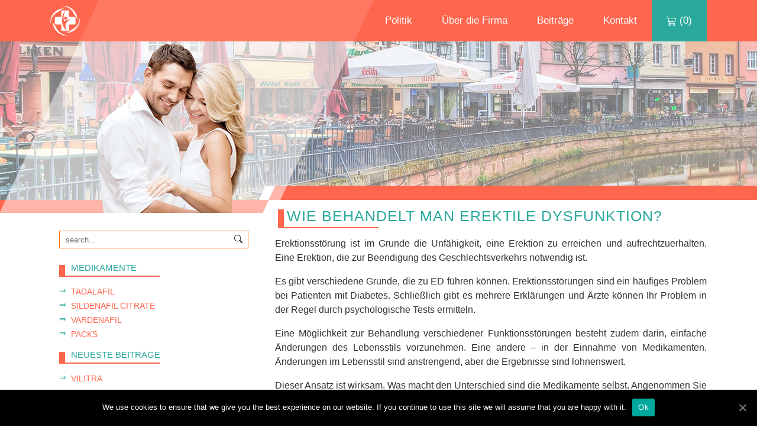

--- FILE ---
content_type: text/html; charset=UTF-8
request_url: https://mannapotheke.de/wie-behandelt-man-erektile-dysfunktion/
body_size: 8034
content:
<!DOCTYPE html>
<html lang="de">
<head>
<meta charset="UTF-8">
<meta name="viewport" content="width=device-width, initial-scale=1, shrink-to-fit=no">
<link rel="profile" href="https://gmpg.org/xfn/11">


	<!-- This site is optimized with the Yoast SEO plugin v15.2.1 - https://yoast.com/wordpress/plugins/seo/ -->
	<title>Wie behandelt man erektile Dysfunktion?</title>
	<meta name="description" content="Plan ist das halbe Leben auch in Sachen ED Verstimmung. Lernen Sie, wie Sie mit diesen Angeboten Ihr Budget im Blick behalten u. das Problem beheben." />
	<meta name="robots" content="index, follow, max-snippet:-1, max-image-preview:large, max-video-preview:-1" />
	<link rel="canonical" href="https://mannapotheke.de/wie-behandelt-man-erektile-dysfunktion/" />
	<meta property="og:locale" content="de_DE" />
	<meta property="og:type" content="article" />
	<meta property="og:title" content="Wie behandelt man erektile Dysfunktion?" />
	<meta property="og:description" content="Plan ist das halbe Leben auch in Sachen ED Verstimmung. Lernen Sie, wie Sie mit diesen Angeboten Ihr Budget im Blick behalten u. das Problem beheben." />
	<meta property="og:url" content="https://mannapotheke.de/wie-behandelt-man-erektile-dysfunktion/" />
	<meta property="article:published_time" content="2020-02-01T15:19:44+00:00" />
	<meta property="article:modified_time" content="2020-06-09T08:08:12+00:00" />
	<meta name="twitter:card" content="summary" />
	<meta name="twitter:label1" content="Written by">
	<meta name="twitter:data1" content="Dr. Doc">
	<meta name="twitter:label2" content="Est. reading time">
	<meta name="twitter:data2" content="2 Minuten">
	<script type="application/ld+json" class="yoast-schema-graph">{"@context":"https://schema.org","@graph":[{"@type":"WebSite","@id":"https://mannapotheke.de/#website","url":"https://mannapotheke.de/","name":"","description":"","potentialAction":[{"@type":"SearchAction","target":"https://mannapotheke.de/?s={search_term_string}","query-input":"required name=search_term_string"}],"inLanguage":"de"},{"@type":"WebPage","@id":"https://mannapotheke.de/wie-behandelt-man-erektile-dysfunktion/#webpage","url":"https://mannapotheke.de/wie-behandelt-man-erektile-dysfunktion/","name":"Wie behandelt man erektile Dysfunktion?","isPartOf":{"@id":"https://mannapotheke.de/#website"},"datePublished":"2020-02-01T15:19:44+00:00","dateModified":"2020-06-09T08:08:12+00:00","author":{"@id":"https://mannapotheke.de/#/schema/person/5980bb2fd8844de86e124f4237ee758e"},"description":"Plan ist das halbe Leben auch in Sachen ED Verstimmung. Lernen Sie, wie Sie mit diesen Angeboten Ihr Budget im Blick behalten u. das Problem beheben.","inLanguage":"de","potentialAction":[{"@type":"ReadAction","target":["https://mannapotheke.de/wie-behandelt-man-erektile-dysfunktion/"]}]},{"@type":"Person","@id":"https://mannapotheke.de/#/schema/person/5980bb2fd8844de86e124f4237ee758e","name":"Dr. Doc"}]}</script>
	<!-- / Yoast SEO plugin. -->


<link rel='dns-prefetch' href='//s.w.org' />
<link rel="alternate" type="application/rss+xml" title=" &raquo; Feed" href="https://mannapotheke.de/feed/" />
<link rel="alternate" type="application/rss+xml" title=" &raquo; Kommentar-Feed" href="https://mannapotheke.de/comments/feed/" />
<link rel="alternate" type="application/rss+xml" title=" &raquo; Kommentar-Feed zu Wie behandelt man erektile Dysfunktion?" href="https://mannapotheke.de/wie-behandelt-man-erektile-dysfunktion/feed/" />
		<script type="text/javascript">
			window._wpemojiSettings = {"baseUrl":"https:\/\/s.w.org\/images\/core\/emoji\/12.0.0-1\/72x72\/","ext":".png","svgUrl":"https:\/\/s.w.org\/images\/core\/emoji\/12.0.0-1\/svg\/","svgExt":".svg","source":{"concatemoji":"https:\/\/mannapotheke.de\/dede\/wp-includes\/js\/wp-emoji-release.min.js?ver=5.4.18"}};
			/*! This file is auto-generated */
			!function(e,a,t){var n,r,o,i=a.createElement("canvas"),p=i.getContext&&i.getContext("2d");function s(e,t){var a=String.fromCharCode;p.clearRect(0,0,i.width,i.height),p.fillText(a.apply(this,e),0,0);e=i.toDataURL();return p.clearRect(0,0,i.width,i.height),p.fillText(a.apply(this,t),0,0),e===i.toDataURL()}function c(e){var t=a.createElement("script");t.src=e,t.defer=t.type="text/javascript",a.getElementsByTagName("head")[0].appendChild(t)}for(o=Array("flag","emoji"),t.supports={everything:!0,everythingExceptFlag:!0},r=0;r<o.length;r++)t.supports[o[r]]=function(e){if(!p||!p.fillText)return!1;switch(p.textBaseline="top",p.font="600 32px Arial",e){case"flag":return s([127987,65039,8205,9895,65039],[127987,65039,8203,9895,65039])?!1:!s([55356,56826,55356,56819],[55356,56826,8203,55356,56819])&&!s([55356,57332,56128,56423,56128,56418,56128,56421,56128,56430,56128,56423,56128,56447],[55356,57332,8203,56128,56423,8203,56128,56418,8203,56128,56421,8203,56128,56430,8203,56128,56423,8203,56128,56447]);case"emoji":return!s([55357,56424,55356,57342,8205,55358,56605,8205,55357,56424,55356,57340],[55357,56424,55356,57342,8203,55358,56605,8203,55357,56424,55356,57340])}return!1}(o[r]),t.supports.everything=t.supports.everything&&t.supports[o[r]],"flag"!==o[r]&&(t.supports.everythingExceptFlag=t.supports.everythingExceptFlag&&t.supports[o[r]]);t.supports.everythingExceptFlag=t.supports.everythingExceptFlag&&!t.supports.flag,t.DOMReady=!1,t.readyCallback=function(){t.DOMReady=!0},t.supports.everything||(n=function(){t.readyCallback()},a.addEventListener?(a.addEventListener("DOMContentLoaded",n,!1),e.addEventListener("load",n,!1)):(e.attachEvent("onload",n),a.attachEvent("onreadystatechange",function(){"complete"===a.readyState&&t.readyCallback()})),(n=t.source||{}).concatemoji?c(n.concatemoji):n.wpemoji&&n.twemoji&&(c(n.twemoji),c(n.wpemoji)))}(window,document,window._wpemojiSettings);
		</script>
		<style type="text/css">
img.wp-smiley,
img.emoji {
	display: inline !important;
	border: none !important;
	box-shadow: none !important;
	height: 1em !important;
	width: 1em !important;
	margin: 0 .07em !important;
	vertical-align: -0.1em !important;
	background: none !important;
	padding: 0 !important;
}
</style>
	<link rel='stylesheet' id='bootstrap-style-css'  href='https://mannapotheke.de/dede/wp-content/themes/man_de/bootstrap/css/bootstrap.min.css?ver=%20' type='text/css' media='all' />
<link rel='stylesheet' id='dashicons-css'  href='https://mannapotheke.de/dede/wp-includes/css/dashicons.min.css?ver=5.4.18' type='text/css' media='all' />
<link rel='stylesheet' id='menu-icons-extra-css'  href='https://mannapotheke.de/dede/wp-content/plugins/menu-icons/css/extra.min.css?ver=0.12.5' type='text/css' media='all' />
<link rel='stylesheet' id='wp-block-library-css'  href='https://mannapotheke.de/dede/wp-includes/css/dist/block-library/style.min.css?ver=5.4.18' type='text/css' media='all' />
<link rel='stylesheet' id='cookie-notice-front-css'  href='https://mannapotheke.de/dede/wp-content/plugins/cookie-notice/css/front.min.css?ver=5.4.18' type='text/css' media='all' />
<link rel='stylesheet' id='wptheme-style-css'  href='https://mannapotheke.de/dede/wp-content/themes/man_de/style.css?ver=5.4.18' type='text/css' media='all' />
<script type='text/javascript' src='https://mannapotheke.de/dede/wp-includes/js/jquery/jquery.js?ver=1.12.4-wp'></script>
<script type='text/javascript' src='https://mannapotheke.de/dede/wp-includes/js/jquery/jquery-migrate.min.js?ver=1.4.1'></script>
<script type='text/javascript' src='https://mannapotheke.de/dede/wp-content/themes/man_de/bootstrap/js/bootstrap.min.js?ver=5.4.18'></script>
<link rel='https://api.w.org/' href='https://mannapotheke.de/wp-json/' />
<link rel="EditURI" type="application/rsd+xml" title="RSD" href="https://mannapotheke.de/dede/xmlrpc.php?rsd" />
<link rel="wlwmanifest" type="application/wlwmanifest+xml" href="https://mannapotheke.de/dede/wp-includes/wlwmanifest.xml" /> 
<meta name="generator" content="WordPress 5.4.18" />
<link rel='shortlink' href='https://mannapotheke.de/?p=580' />
<link rel="alternate" type="application/json+oembed" href="https://mannapotheke.de/wp-json/oembed/1.0/embed?url=https%3A%2F%2Fmannapotheke.de%2Fwie-behandelt-man-erektile-dysfunktion%2F" />
<link rel="alternate" type="text/xml+oembed" href="https://mannapotheke.de/wp-json/oembed/1.0/embed?url=https%3A%2F%2Fmannapotheke.de%2Fwie-behandelt-man-erektile-dysfunktion%2F&#038;format=xml" />
<style type="text/css">.crp_related ul {
	margin:0;
	padding:0;
	overflow:hidden;
}
.crp_related ul  li {
	list-style:none;
  width: 50%;
  float: left;
}
.crp_related ul  li:before {
	content:'';
}
@media(max-width:600px) {
	.crp_related ul  li {
		float:none;
		width:100%
	}
}</style><!-- Analytics by WP-Statistics v12.6.13 - https://wp-statistics.com/ -->
<link rel="pingback" href="https://mannapotheke.de/dede/xmlrpc.php"><link rel="icon" href="https://mannapotheke.de/dede/wp-content/uploads/2020/06/cropped-unnamed-32x32.jpg" sizes="32x32" />
<link rel="icon" href="https://mannapotheke.de/dede/wp-content/uploads/2020/06/cropped-unnamed-192x192.jpg" sizes="192x192" />
<link rel="apple-touch-icon" href="https://mannapotheke.de/dede/wp-content/uploads/2020/06/cropped-unnamed-180x180.jpg" />
<meta name="msapplication-TileImage" content="https://mannapotheke.de/dede/wp-content/uploads/2020/06/cropped-unnamed-270x270.jpg" />
</head>

<body>

<div class="container-fluid top_line">
	<div class="row">
		<div class="container">
			<div class="row">
				<div class="col-md-12">		
<nav class="navbar navbar-expand-lg navbar-light">
  <a href="https://mannapotheke.de/" rel="home" class="logo" title="home">
  	<img src="https://mannapotheke.de/dede/wp-content/themes/man_de/images/logo.png" alt="logo"><span></span>
  </a>
  <button class="navbar-toggler" type="button" data-toggle="collapse" data-target="#navbarNav" aria-controls="navbarNav" aria-expanded="false" aria-label="Toggle navigation" title="btn">
    <span class="navbar-toggler-icon"></span>
  </button>
  <div class="collapse navbar-collapse" id="navbarNav">

<ul class="main_menu" itemscope itemtype="http://schema.org/SiteNavigationElement">
<li itemprop="name">
	<a itemprop="url" href="https://mannapotheke.de/politik/">Politik</a>
</li>
<li itemprop="name">
	<a itemprop="url" href="https://mannapotheke.de/ueber-die-firma/">Über die Firma</a>
</li>
<li itemprop="name">
	<a itemprop="url" href="https://mannapotheke.de/beitraege/">Beiträge</a>
</li>
<li itemprop="name">
	<a itemprop="url" href="https://mannapotheke.de/kontakt/">Kontakt</a>
</li>
 
<li class="shopping_cart"><a href="https://mannapotheke.de/einkaufswagen/" title="sc">
<div class="shopcart">
<svg class="bi bi-cart3" width="1em" height="1em" viewBox="0 0 16 16" fill="currentColor" xmlns="http://www.w3.org/2000/svg">
  <path fill-rule="evenodd" d="M0 1.5A.5.5 0 0 1 .5 1H2a.5.5 0 0 1 .485.379L2.89 3H14.5a.5.5 0 0 1 .49.598l-1 5a.5.5 0 0 1-.465.401l-9.397.472L4.415 11H13a.5.5 0 0 1 0 1H4a.5.5 0 0 1-.491-.408L2.01 3.607 1.61 2H.5a.5.5 0 0 1-.5-.5zM3.102 4l.84 4.479 9.144-.459L13.89 4H3.102zM5 12a2 2 0 1 0 0 4 2 2 0 0 0 0-4zm7 0a2 2 0 1 0 0 4 2 2 0 0 0 0-4zm-7 1a1 1 0 1 0 0 2 1 1 0 0 0 0-2zm7 0a1 1 0 1 0 0 2 1 1 0 0 0 0-2z"/>
</svg>
	 (0) 
</div>
</a></li>
</ul> 

  </div>
</nav>
				</div>
			</div>
		</div>
	</div>
</div>



<div class="container topheader d-none d-lg-block">
	<div class="row">
	
		<div class="col-md-8 headadw">
			
		</div>
	</div>
</div>







<div class="container">
	<div class="row">
		<div class="col-md-4">
			<div class="sidebar">
<span>
<div class="searchform">
	<form role="search" method="get" id="searchform" action="https://mannapotheke.de/" >
		<button type="submit" id="searchsubmit" class="btn btn-default btn-lg" title="btn">
<svg width="1em" height="1em" viewBox="0 0 16 16" class="bi bi-search" fill="currentColor" xmlns="http://www.w3.org/2000/svg">
  <path fill-rule="evenodd" d="M10.442 10.442a1 1 0 0 1 1.415 0l3.85 3.85a1 1 0 0 1-1.414 1.415l-3.85-3.85a1 1 0 0 1 0-1.415z"/>
  <path fill-rule="evenodd" d="M6.5 12a5.5 5.5 0 1 0 0-11 5.5 5.5 0 0 0 0 11zM13 6.5a6.5 6.5 0 1 1-13 0 6.5 6.5 0 0 1 13 0z"/>
</svg>
		</button>
		<input type="text" placeholder="search..."  name="s" id="s" />	
	</form>
</div>


</span>
<nav class="navbar navbar-expand-lg navbar-light bg-custom">
	<span class="wt">Medikamente</span>
  <button class="navbar-toggler" type="button" data-toggle="collapse" data-target="#sidebarNav" aria-controls="sidebarNav" aria-expanded="false" aria-label="Toggle navigation" title="btn">
    <span class="navbar-toggler-icon"></span>
  </button>

  <div class="collapse navbar-collapse" id="sidebarNav">
<ul class="" itemscope itemtype="http://schema.org/SiteNavigationElement">
<li itemprop="name">
	<a itemprop="url" href="https://mannapotheke.de/tadalafil/">Tadalafil</a>
</li>
<li itemprop="name">
	<a itemprop="url" href="https://mannapotheke.de/sildenafil-citrate/">Sildenafil Citrate</a>
</li>
<li itemprop="name">
	<a itemprop="url" href="https://mannapotheke.de/vardenafil/">Vardenafil</a>
</li>
<li itemprop="name">
	<a itemprop="url" href="https://mannapotheke.de/packs/">Packs</a>
</li>
 
</ul> 
    
  </div>
</nav>
			
			<span class="d-none d-lg-block">

			<section>		<span class="wt">Neueste Beiträge</span>		<ul>
											<li>
					<a href="https://mannapotheke.de/kaufen-vilitra/">Vilitra</a>
									</li>
											<li>
					<a href="https://mannapotheke.de/levitra-professional/">Levitra Professional</a>
									</li>
											<li>
					<a href="https://mannapotheke.de/filitra-professional-online/">Filitra Professional</a>
									</li>
											<li>
					<a href="https://mannapotheke.de/levitra-soft-online/">Levitra Soft</a>
									</li>
											<li>
					<a href="https://mannapotheke.de/levitra-super-force-online/">Levitra Super Force</a>
									</li>
											<li>
					<a href="https://mannapotheke.de/silvitra-online/">Silvitra</a>
									</li>
											<li>
					<a href="https://mannapotheke.de/sildalis-online/">Sildalis</a>
									</li>
											<li>
					<a href="https://mannapotheke.de/tadora-online/">Tadora</a>
									</li>
											<li>
					<a href="https://mannapotheke.de/tadalista-super-active-online/">Tadalista Super Active</a>
									</li>
											<li>
					<a href="https://mannapotheke.de/tadalista-ct-online/">Tadalista CT</a>
									</li>
					</ul>
		</section>
</span>
				
			</div>
		</div>
		<div class="col-md-8">
			
			


	<div id="primary" class="content-area">
	

		
<article id="post-580" class="post-580 post type-post status-publish format-standard hentry category-infode">
	<header class="entry-header">
		<h1 class="entry-title">Wie behandelt man erektile Dysfunktion?</h1>	
			</header><!-- .entry-header -->

	<div class="entry-content">
		<p>Erektionsstörung ist im Grunde die Unfähigkeit, eine Erektion zu erreichen und aufrechtzuerhalten. Eine Erektion, die zur Beendigung des Geschlechtsverkehrs notwendig ist.</p>
<p>Es gibt verschiedene Grunde, die zu ED führen können. Erektionsstörungen sind ein häufiges Problem bei Patienten mit Diabetes. Schließlich gibt es mehrere Erklärungen und Ärzte können Ihr Problem in der Regel durch psychologische Tests ermitteln.</p>
<p>Eine Möglichkeit zur Behandlung verschiedener Funktionsstörungen besteht zudem darin, einfache Änderungen des Lebensstils vorzunehmen. Eine andere – in der Einnahme von Medikamenten. Änderungen im Lebensstil sind anstrengend, aber die Ergebnisse sind lohnenswert.</p>
<p>Dieser Ansatz ist wirksam. Was macht den Unterschied sind die Medikamente selbst. Angenommen Sie haben zuerst die Grundlagen erlernt, werden Sie wahrscheinlich feststellen, dass dies Ihr Leben sich wirklich geändert hat. Wenn Sie diese Faktoren berücksichtigen, werden Sie in der Lage sein, körperlich aktiv zu werden und damit Ihren Zustand zu verbessern. Die einzige Möglichkeit, keine Ergebnisse zu erzielen ist Ihr Wurstigkeit. Verschreibungspflichtige Medikamente wie Cialis, die man von einer renommierten Quelle zu beziehen beabsichtigt, ist eine komplett andere Geschichte. Vor allem dadurch, dass man die Pillen ohne Rezept kaufen kann. In einer online Apotheke, mit der Sie vertraut sind. Darüber hinaus ist das Internet die kostengünstige Methode, um alle Arten von Arzneimitteln zu bestellen.</p>
<p>Ergo: Es kommt eine Zeit im Leben eines Mannes, in der er sich der Tatsache stellen muss, dass sein bester Freund ihn im Stich lässt. Erektile Dysfunktion zu erleben ist nie einfach. Dies kann sich verheerend auf das Selbstwertgefühl und die Liebesbeziehungen eines Mannes auswirken.</p>
<p>Also, wo gehen Sie hin von hier? Zu einer unschätzbaren hilfreicher und ermutigender Informationsquelle? Gut so!</p>
<h3>Penis-Pillen aufräumen: So wird Ihr Dödel wieder flott</h3>
<p>Erektionsstörungen können für beide Partner frustrierend sein, aber es kann auch anders laufen.</p>
<p>Wenn Sie oder Ihr Partner Bedenken wegen einer erektilen Dysfunktion haben, sind Sie nicht allein. Laut Krankenkassen, gibt es täglich Männer, die sich darüber Sorgen machen. Wir definieren erektile Dysfunktion als die Unfähigkeit, eine Erektion für eine zufriedenstellende sexuelle Leistung zu bekommen oder aufrechtzuerhalten. Die Ursachen der erektilen Dysfunktion verschlechtern sich normalerweise im Laufe der Zeit. Sie können im Grunde von leichter Verstimmung bis hin zu vollständiger Impotenz fortschreiten, wenn sie nicht angemessen behandelt werden.</p>
<p>Obwohl Cialis als sicher genug gilt, gibt es keine verlässlichen Untersuchungen zu den Nebenwirkungen. Einige Leute, die dieses Hilfsmittel verwenden, haben meistens keine ernsten Nebenwirkungen. Wer die verschreibungspflichtige Medikamente vermeiden möchte, empfiehlt sich eine Vielzahl von natürlichen Heilmitteln, die bekanntermaßen bei der Behandlung von Impotenz helfen. Sie und Ihr Sexualtherapeut sollten jedoch klären, ob Cialis oder ein anderes Medikament für Sie gut ist. Befolgen Sie alle Anweisungen auf Ihrer Packungsbeilage. Ungeachtet dessen, dass dieses Arzneimittel nicht für Frauen bestimmt ist, ist nicht bekannt, ob dieses Arzneimittel einem stillenden Baby schaden könnte.</p>
<h3>Die Pille, die hilft</h3>
<p>Der Penis lahmt und Sie kommen nicht in Fahrt? Das muss nicht sein. Obwohl inzwischen mehrere orale Behandlungen gegen erektile Dysfunktion verfügbar sind, gaben nur elf Patienten an, sie eingenommen zu haben. Die Mehrheit von Männern (80 %), die solche Therapien erhielten, gaben an, dass sie wirksam waren.</p>
<div id="crp_related"> </div>	</div><!-- .entry-content -->


</article><!-- #post-## -->

<div id="comments" class="comments-area">

		<div id="respond" class="comment-respond">
		<h3 id="reply-title" class="comment-reply-title">Schreibe einen Kommentar <small><a rel="nofollow" id="cancel-comment-reply-link" href="/wie-behandelt-man-erektile-dysfunktion/#respond" style="display:none;">Antwort abbrechen</a></small></h3><form action="https://mannapotheke.de/dede/wp-comments-post.php" method="post" id="commentform" class="comment-form" novalidate><p class="comment-notes"><span id="email-notes">Deine E-Mail-Adresse wird nicht veröffentlicht.</span> Erforderliche Felder sind mit <span class="required">*</span> markiert</p><p class="comment-form-comment"><label for="comment">Kommentar</label> <textarea id="comment" name="comment" cols="45" rows="8" maxlength="65525" required="required"></textarea></p><p class="comment-form-author"><label for="author">Name <span class="required">*</span></label> <input id="author" name="author" type="text" value="" size="30" maxlength="245" required='required' /></p>
<p class="comment-form-email"><label for="email">E-Mail-Adresse <span class="required">*</span></label> <input id="email" name="email" type="email" value="" size="30" maxlength="100" aria-describedby="email-notes" required='required' /></p>
<p class="comment-form-url"><label for="url">Website</label> <input id="url" name="url" type="url" value="" size="30" maxlength="200" /></p>
<p class="comment-form-cookies-consent"><input id="wp-comment-cookies-consent" name="wp-comment-cookies-consent" type="checkbox" value="yes" /> <label for="wp-comment-cookies-consent">Meinen Namen, meine E-Mail-Adresse und meine Website in diesem Browser für die nächste Kommentierung speichern.</label></p>
<p class="form-submit"><input name="submit" type="submit" id="submit" class="submit" value="Kommentar abschicken" /> <input type='hidden' name='comment_post_ID' value='580' id='comment_post_ID' />
<input type='hidden' name='comment_parent' id='comment_parent' value='0' />
</p></form>	</div><!-- #respond -->
	
</div><!-- #comments -->

	</div><!-- #primary -->


		</div>
	</div>
</div>


<div class="container-fluid footer">
	<div class="container">
		<div class="row">
			<div class="col-md-4">
				<section><span class="wt">Medikamente</span><div class="menu-products-container"><ul id="menu-products" class="menu"><li id="menu-item-769" class="menu-item menu-item-type-post_type menu-item-object-page menu-item-769"><a href="https://mannapotheke.de/tadalafil/">Tadalafil</a></li>
<li id="menu-item-768" class="menu-item menu-item-type-post_type menu-item-object-page menu-item-768"><a href="https://mannapotheke.de/sildenafil-citrate/">Sildenafil Citrate</a></li>
<li id="menu-item-767" class="menu-item menu-item-type-post_type menu-item-object-page menu-item-767"><a href="https://mannapotheke.de/vardenafil/">Vardenafil</a></li>
<li id="menu-item-770" class="menu-item menu-item-type-post_type menu-item-object-page menu-item-770"><a href="https://mannapotheke.de/packs/">Packs</a></li>
</ul></div></section>			</div>
			<div class="col-md-4">
				<section><span class="wt">Menu</span><div class="menu-footer-container"><ul id="menu-footer" class="menu"><li id="menu-item-1133" class="menu-item menu-item-type-post_type menu-item-object-page menu-item-1133"><a href="https://mannapotheke.de/kontakt/">Kontakt</a></li>
<li id="menu-item-1134" class="menu-item menu-item-type-post_type menu-item-object-page menu-item-1134"><a href="https://mannapotheke.de/ueber-die-firma/">Über die Firma</a></li>
<li id="menu-item-1135" class="menu-item menu-item-type-post_type menu-item-object-page menu-item-1135"><a href="https://mannapotheke.de/einkaufswagen/">Einkaufswagen</a></li>
<li id="menu-item-1136" class="menu-item menu-item-type-post_type menu-item-object-page menu-item-1136"><a href="https://mannapotheke.de/beitraege/">Beiträge</a></li>
<li id="menu-item-1137" class="menu-item menu-item-type-post_type menu-item-object-page menu-item-1137"><a href="https://mannapotheke.de/politik/">Politik</a></li>
</ul></div></section>			</div>
			<div class="col-md-4">
				<span class="wt">Kontakt</span>
				<span class="copy">
				<img src="https://mannapotheke.de/dede/wp-content/themes/man_de/images/foot_tel.png" alt="phone">
				&copy; Copyright 2021 All rights reserved
				</span>
			</div>
		</div>
	</div>
</div>


<script type='text/javascript'>
/* <![CDATA[ */
var cnArgs = {"ajaxUrl":"https:\/\/mannapotheke.de\/dede\/wp-admin\/admin-ajax.php","nonce":"8dc8bb164e","hideEffect":"fade","position":"bottom","onScroll":"0","onScrollOffset":"100","onClick":"0","cookieName":"cookie_notice_accepted","cookieTime":"604800","cookieTimeRejected":"2592000","cookiePath":"\/","cookieDomain":"","redirection":"0","cache":"1","refuse":"0","revokeCookies":"0","revokeCookiesOpt":"automatic","secure":"1","coronabarActive":"0"};
/* ]]> */
</script>
<script type='text/javascript' src='https://mannapotheke.de/dede/wp-content/plugins/cookie-notice/js/front.min.js?ver=1.3.2'></script>
<script type='text/javascript' src='https://mannapotheke.de/dede/wp-content/themes/man_de/js/navigation.js?ver=20151215'></script>
<script type='text/javascript' src='https://mannapotheke.de/dede/wp-content/themes/man_de/js/skip-link-focus-fix.js?ver=20151215'></script>
<script type='text/javascript' src='https://mannapotheke.de/dede/wp-includes/js/comment-reply.min.js?ver=5.4.18'></script>
<script type='text/javascript' src='https://mannapotheke.de/dede/wp-includes/js/wp-embed.min.js?ver=5.4.18'></script>

		<!-- Cookie Notice plugin v1.3.2 by Digital Factory https://dfactory.eu/ -->
		<div id="cookie-notice" role="banner" class="cookie-notice-hidden cookie-revoke-hidden cn-position-bottom" aria-label="Cookie Notice" style="background-color: rgba(0,0,0,1);"><div class="cookie-notice-container" style="color: #fff;"><span id="cn-notice-text" class="cn-text-container">We use cookies to ensure that we give you the best experience on our website. If you continue to use this site we will assume that you are happy with it.</span><span id="cn-notice-buttons" class="cn-buttons-container"><a href="#" id="cn-accept-cookie" data-cookie-set="accept" class="cn-set-cookie cn-button bootstrap button" aria-label="Ok">Ok</a></span><a href="javascript:void(0);" id="cn-close-notice" data-cookie-set="accept" class="cn-close-icon" aria-label="Ok"></a></div>
			
		</div>
		<!-- / Cookie Notice plugin -->
<script defer src="https://static.cloudflareinsights.com/beacon.min.js/vcd15cbe7772f49c399c6a5babf22c1241717689176015" integrity="sha512-ZpsOmlRQV6y907TI0dKBHq9Md29nnaEIPlkf84rnaERnq6zvWvPUqr2ft8M1aS28oN72PdrCzSjY4U6VaAw1EQ==" data-cf-beacon='{"version":"2024.11.0","token":"04db88f34b1341cc8f9e7be23c07a0f2","r":1,"server_timing":{"name":{"cfCacheStatus":true,"cfEdge":true,"cfExtPri":true,"cfL4":true,"cfOrigin":true,"cfSpeedBrain":true},"location_startswith":null}}' crossorigin="anonymous"></script>
</body>
</html>

<!--
Performance optimized by W3 Total Cache. Learn more: https://www.boldgrid.com/w3-total-cache/

Page Caching using disk: enhanced 

Served from: mannapotheke.de @ 2026-02-03 14:47:53 by W3 Total Cache
-->

--- FILE ---
content_type: text/css
request_url: https://mannapotheke.de/dede/wp-content/themes/man_de/style.css?ver=5.4.18
body_size: 3957
content:
html {
}

body {
	background: #fff url(images/bg_header.jpg) no-repeat top center;
	color: #323230;
}
:root {
    --one: #ff664e; 
    --two: #2ba99d;
}
h1,h2,h3,h4,h5 {
	color: var(--two);
}
h1,h2,h3,h4,h5 {
    font-weight: normal;
    margin:10px 5px;
    padding: 0 0 10px;
    position: relative;
    text-transform: uppercase;
    padding-left: 15px;
    letter-spacing: 1px;
}
h1 {font-size: 25px;}
h2 {font-size: 22px;
    text-transform: none !important;
    color: var(--one);
    border: none;
}
h3 {font-size: 19px}
h4 {font-size: 17px}
h5 {font-size: 15px}


h1:before, h3:before, h4:before, h5:before  {
    content: "";
    position: absolute;
    top: 10%;
    left: 0%;
    width: 170px;
    height: 80%;
    border-bottom: 2px solid var(--one);
    border-left: 10px solid var(--one);
}
h1.entry-title {
    margin-top: -20px;
}


a:link,a:visited,a:active,a:focus {	
	color: var(--one);
}
a:hover {
	color: var(--two);
}

.content-area ul {
	margin: 0 0 10px 0;
	padding: 0;
	list-style: none;
}
.content-area ul li {
	padding: 0 0 0 20px;
	position: relative;
}
.content-area ul li:before {
	position: absolute;
	content: "\2218";
	left: 0;
	color: var(--two);
}
.headadw {
	min-height: 40px;
	color: #fff;
	line-height: 40px;
}
.topitems {
	display: flex;
	justify-content: space-between;
	flex-wrap: wrap;
    margin:274px 0 0 40px;
}
.top_item svg {font-size: 20px}
.top_item span {
	font-size: 13px;
    padding-left: 10px;
    text-transform: uppercase;
}
.topheader {
    height: 300px;
}
.navbar {
	padding: 0;
}
.top_line {
	height: 70px;
}
.top_line a.logo {
    color: #fff;
}
.top_line a.logo:hover {
    color: #fff;
}
.top_line a.logo span {
    padding-left: 20px;
}
ul.main_menu {
	margin: 0;
	padding: 0;
	margin-left: auto;
	display: flex;
}
ul.main_menu li {
	font-size: 17px;
	list-style: none;
	flex-direction: row;
	line-height: 70px;
    display: inline-block;
}
ul.main_menu li a {
	line-height: 70px;
	padding: 0 25px;
	display: inline-block;
    color: #fff;
    text-decoration: none;
    transition: .3s;
}
ul.main_menu li a:hover {
	color: #fff;
	background: var(--two);
}
ul.main_menu li.shopping_cart {
    background: var(--two);
} 



.conthead {
	position: relative;
}
a.logo {
	font-size: 20px;
	text-transform: uppercase;
}
a.logo:hover {
	text-decoration: none;
	color: var(--one);
}
a.logo img {padding-right: 20px;}
.breadcrumbs {
	height: 30px;
    background: #fff;
    line-height: 30px;
    font-size: 11px;
    text-transform: uppercase;
    padding: 0 20px;
    margin: 15px 0 0 0;
    color: #8a8a8a;
}
.breadcrumbs a {

}
span.wt {
	font-size: 15px;
    text-transform: uppercase;
    color: var(--two);
    display: block;
    padding: 0 0 10px 20px;
    line-height: 16px;
    position: relative;
    margin-bottom: 10px;
}


span.wt:before  {
    content: "";
    position: absolute;
    top: 10%;
    left: 0%;
    width: 170px;
    height: 80%;
    border-bottom: 2px solid var(--one);
    border-left: 10px solid var(--one);
}


.sidebar {
	background: #fff;
	padding: 0 15px;
	margin: 15px 0;
}

.sidebar section {
	padding: 15px 0  10px 0;
}
.sidebar ul {
	list-style: none;
	margin: 0 ;
	padding: 0;
}
.sidebar li {
	position: relative;
	padding-left: 20px;
}
.sidebar li a {
    text-decoration: none;
    position: relative;
    transition: all 0.3s;
    text-transform: uppercase;
    font-size: 14px;
}
.sidebar li a:hover {
    margin-left: 10px;
}
.sidebar li a:before {
	position: absolute;
	content: "\21D2";
	left: -20px;
	color: var(--two);
}


.footer {
	background: #1e4046;
	color: #fff;
	padding: 30px 0;
}

.footer span.wt {
	color: #fff;
}

.footer span.wt::after {
    background: var(--one);
}
.footer ul {
	list-style: none;
	margin: 0 0 15px 0 ;
	padding: 0;
}
.footer li {
	position: relative;
	padding-left: 20px;
}
.footer li a {
    text-decoration: none;
    position: relative;
    transition: all 0.6s;
    font-size: 14px;
    color: #fff;
}
.footer li a:hover {
    margin-left: 10px;
}
.footer li a:before {
    position: absolute;
    content: "\21D2";
    left: -20px;
    color: var(--one);
}

.footer span.copy {
	font-size: 12px;
	display: block;
	text-align: center;
}
.footer span.copy img {
	margin: 20px auto;
	display: block;
}
.entry-content {
    text-align: justify;
}
.comment-respond {margin-bottom:20px;}
.comment-respond p{font-size:14px;font-weight:noramal;}
.comment-respond input[type="text"],input[type="email"],input[type="url"]{height:30px;line-height:30px;border:1px #ccc solid;padding:0 10px;width:50%;border-radius:0px;}
.comment-respond textarea {border:1px #ccc solid;padding:0 10px;width:100%;border-radius:0px;height:100px;}
.comment-respond label{display:block;}
.comments-area ol {
    list-style: none;
    padding: 0;
}
.comments-area ol li {
   font-size: 13px;
    padding: 10px;
    margin-bottom: 10px;
    line-height: 20px;
    border: 1px #eee solid;
}
.comment-respond input[type=submit] {
   background: var(--one);
    color: #fff;
    padding: 10px 20px;
    border: none;
    font-size: 15px;
    text-transform: uppercase;
    margin: 15px 0;
}





@media(max-width: 576px) {
	.td div:nth-child(1) {
    text-align: center !important;
    justify-content: center !important;
	}
	.check div {
		min-height: auto !important;
	}
	.xsp {
		padding: 0 0 10px 0 !important;
	}
	.qty {
		margin-bottom: 10px;
	}
}




.l_sup {
    color: var(--one);
    position: fixed;
    bottom: 20px;
    right: 15px;
    z-index: 11111111111;
    font-size: 35px;
    opacity: 0.8;
}
.l_sup:hover {
	opacity: 1
}
.l_sup span {padding: 0 5px;}









.alignleft {
	margin: 5px 20px 10px 0;
	float: left;
	clear: both;
}
.alignright {
	margin: 5px 0px 10px 20px;
	float: right;
	clear: both;
}
.aligncenter {
	margin: 20px auto;
	display: block;
	clear: both;
}



.tabscontent .nav-tabs {
    border-bottom: none;
}
.tabscontent ul.nav-tabs   {
	margin: 0;
}
.tabscontent ul.nav-tabs > li {
    margin: 0;
    padding: 0;
}
.tabscontent ul.nav-tabs > li > a {
    border-radius:0;
    background: var(--one);
    margin: 0 15px 15px 0;
    padding: 5px 15px;
    font-size: 20px;
    color: #fff;
    text-transform: uppercase;
}


.tabscontent ul.nav-tabs > li:before {
    content: "";
    position: absolute;
}
.tabscontent .nav-tabs > li.active > a, .nav-tabs > li.active > a:hover, .nav-tabs > li.active > a:focus {
    color: #fff ;
    cursor: default;
}
.tabscontent .nav-tabs > li > a:hover, .nav-tabs > li > a:focus {
    color: #fff ;
    cursor: pointer;
    background-color: var(--two) ;
    text-decoration: none;
}
.tabscontent .tabstabs .nav-tabs > li > a {
    border-radius:0;
    background: var(--one);
    margin: 0 15px 15px 0;
    padding: 8px 12px;
    font-size: 16px;
    width: 165px;
    color: #fff;
    text-transform: inherit;
    border: none;
    text-align: center;
}
.tabscontent .tabstabs .nav-tabs > li > a:hover, .nav-tabs > li > a:focus {
    color: #fff ;
    cursor: pointer;
    background-color: var(--two);
}
.tabscontent span.tabsh {
	padding: 5px 0;
    font-size: 20px;
    color: #5d5d5d;
    margin: 15px 0 10px 0px;
	display: block;
}
.tabscontent .tabsprice div.line_b {
	font-size: 17px;
    display: flex;
    justify-content: end;
    align-items: center;
}
.tabscontent .tabsprice div.line_b span {
	font-size: 25px;
    font-weight: bold;
    color: var(--one);
    padding: 0 10px;
}
.tabscontent .tabsprice button {
    border: none;
    color: #ffffff;
    font-weight: normal;
    background: var(--one);
    padding: 0 15px;
    margin: 0 25px;
    line-height: 45px;
    font-size: 17px;
    text-transform: uppercase;
}
.tabscontent .tabsprice button:hover,button:link,button:visited,button:active,button:focus {
    background: var(--two);
    transition: 0.3s;
}
.tabscontent .tabsprice button svg {
	margin: -5px 7px 0 0;
	font-size: 25px;
}
.tabscontent span.freebon {
	color: var(--two);
    display: block;
    font-size: 13px;
    position: relative;
    padding: 0 0 0 20px;
}
.tabscontent span.freebon:before {
	content: "\21D2";
	position: absolute;
	left: 0;
}
span.freebonh {
	display: block;
    color: #63a962;
    font-size: 12px;
    text-transform: uppercase;
}
.tabsprice {
	margin:20px 0 30px 0;
}




.pricebody {
    max-width: 750px;
    margin: 15px auto;
}
.pricebody .row {margin: 0;}
.checkbody .row {margin: 0;}

.prtb {
    width: 100%;
    margin-bottom: 30px;
}
.th {
    min-height: 30px;
    line-height: 30px;
    font-weight: normal;
    background: var(--one);
    color: #fff;
    text-align: center;
    font-size: 14px;
}
.th div:nth-child(1) {text-align: left;}

.td {
    background: #fff;
    min-height: 45px;
    line-height: 45px;
    text-align: center;
    font-size: 15px;
    border-bottom: 1px var(--one) solid;
}
.popular {
    background: #f7f3c2;
    font-weight: 500;
}
.td div:nth-child(1) {text-align: left; justify-content: left;}
.td button {
    background: none;
    border: none;
    color: #4f88b6;
    padding: 0 5px;
    font-weight: normal;
    text-transform: unset;
    font-size: 17px;
    transition: 0.3s;
}
.td button:hover,button:link,button:visited,button:active,button:focus {
    color: #cc4664;
}
.td a {border:none;}
.bonuses {margin-bottom: 10px !important;}
.bonuses  {
    font-size: 13px;
    text-align: center;
    background: #eaf9f1;
}
.bonuses div span.left {float: left; padding: 5px 0; color: #dc6781;}
.bonuses div span.right {float: right; padding: 5px 0; color: #3584b5;}

.td img {
    max-width: 80px;
    height: auto;
    margin: 10px;
}
.check {margin-bottom: 15px;}
.check div form {display: inline;}
.check div {
    padding: 0 5px;
    line-height: initial;
    display: flex;
    align-items: center;
    justify-content: center;
}
.check div .glyphicon-minus-sign {font-size: 21px; color: #d5517a; margin: 0 5px;}
.check div .glyphicon-plus-sign {font-size: 21px; color: #5088b6; margin: 0 5px}
.check div button .glyphicon {font-size: 15px; color: #b50202;}
.bon div {color: #008005;}
.total {
    font-size: 15px;
    text-align: center;
}
.qty {
	font-size: 20px;
}
.qty svg {
	padding: 0 5px;
	font-size: 30px;
}
.total div {
	padding: 15px;
    border-bottom: 1px #ffffff solid;
    margin: 0px;
    background: #ddf9ed;
}

input.checkout {
    background: var(--two);
    color: #fff;
    padding: 10px 15px;
    border: none;
    font-size: 14px;
    text-transform: uppercase;
    min-width: 200px;
    margin: 20px 0 0 0;
}
input.checkout:hover {opacity: 0.9}
input.continue {
    background: var(--one);
    color: #fff;
    padding: 10px 15px;
    border: none;
    font-size: 14px;
    text-transform: uppercase;
    min-width: 200px;
    margin: 20px 0 0 0;
}
 input.continue:hover {opacity: 0.9}
ul.all-bonuses {
 	margin: 20px 0;
 }
ul.all-bonuses li {
  	color: #a5a3a3;
  }
  ul.all-bonuses li.active {
  	color: var(--one)
  }
span.tabh {
    background: #35bed4;
    color: #fff;
    padding: 7px 20px;
    margin: 30px 0 5px 0;
    text-align: center;
    font-size: 20px;
    display: block;
}
.panel {
    box-shadow: none;
    border: none;
    background: none;
}
.panel-heading {
    background: #35bed4;
    color: #fff;
    padding: 0px 20px;
    margin: 5px 0;
    text-align: center;
    font-size: 25px;
    font-weight: normal;
    border-radius: 0;
}

a.right {
    position: absolute;
    right: 15px;
    top: 42px;
    color: #fff;
    z-index: 1111111;
}
a.left {
    position: absolute;
    left: 15px;
    top: 42px;
    color: #fff;
    z-index: 1111111;
}

.fade:not(.show) {
    opacity: 1;
}


.searchform {
    padding: 0px;
    border-radius: 0px;
    height: 35px;
    line-height: normal;
    position: relative;
    margin: 20px 0;
}
.searchform input[type=text] {
    background: #fff;
    height: 30px;
    width: 100%;
    padding: 0 10px;
    font-size: 13px;
    color: #0c0c0c;
    border: 1px #fc6900 solid;
}
.searchform button {
    border: none;
    display: block;
    position: absolute;
    right: 10px;
    padding: 0;
    top: 4px;
    color: #000;
    font-size: 12px;
    background: transparent;
}
.searchform button:hover,button:link,button:focus {
    background: transparent;
    color: #ff7f2b;
}
.searchform button svg {
    font-size: 14px
}

.searchform button span {
    
    margin: 0;
}

.rating {
    position: absolute;
    width: 94px;
    height: 17px;
    background: url(images/rating.png) no-repeat;
    right: 15px;
    top: -10px;
}
.rating > span:hover {
    position: absolute;
    height: 17px;
    left: 0;    
    cursor: pointer;
    background: url(images/rating_h.png) no-repeat left;
}
.rating > span.hov1 {
    width: 19px;
    display: inline-block;
    position: absolute;
    height: 17px;
    left: 0;
    z-index: 5; 
}
.rating > span.hov2 {
    width: 38px;
    display: inline-block;
    position: absolute;
    height: 17px;
    left: 0;
    z-index: 4;     
}
.rating > span.hov3 {
    width: 57px;
    display: inline-block;
    position: absolute;
    height: 17px;
    left: 0;
    z-index: 3;     
}
.rating span.hov4 {
    width: 76px;
    display: inline-block;
    position: absolute;
    height: 17px;
    left: 0;    
    z-index: 2; 

}
.rating span.hov5 {
    width: 94px;
    display: inline-block;
    position: absolute;
    height: 17px;
    left: 0;    
    z-index: 1; 
}
.rating p {
    position: absolute;
    left: -30px;
    top: -3px;
    font-size: 17px;
}

.sidebar > .navbar {
    flex-direction: column;
    align-items: baseline;
}

@media(max-width: 992px) {
    .navbar {
        padding: 0;
        z-index: 1111;
        margin: 10px 0;
    }
    .top_line {
        height: auto;
        background: var(--one);
    }
    .navbar-toggler {
        padding: 0;
        font-size: 1.25rem;
        line-height: 1;
        background-color: none;
        border: none;
        background: none !important;
        color: var(--one) !important;
    }
    ul.main_menu {
        margin: 20px 0 ;
        padding: 0;
        margin-left: auto;
        display: flex;
        flex-direction: column;
    }
    ul.main_menu li  {
        line-height:30px;
        height: 30px;
        display: block;
    }
    ul.main_menu li a {
        line-height:30px;
        height: 30px;
        padding: 0 5px;
    }
    body {
        background-image: none;
    }
    h1.entry-title {
        margin-top: 20px;
    }
    ul.main_menu li.shopping_cart {
        background: none;
    }
    span.wt:before {
        width: 100%;
    }
    .sidebar > .navbar {
        align-items: baseline;
        flex-direction: inherit;
    }
    .sidebar  .navbar-toggler-icon {
      background-image: url("data:image/svg+xml;charset=utf8,%3Csvg viewBox='0 0 32 32' xmlns='http://www.w3.org/2000/svg'%3E%3Cpath stroke='rgba(255,102,78, 1)' stroke-width='2' stroke-linecap='round' stroke-miterlimit='10' d='M4 8h24M4 16h24M4 24h24'/%3E%3C/svg%3E") !important;
    }
    .rating {
        top: -10px;
    }
}

ul.links {
    display: flex;
    flex-direction: row;
    flex-wrap: wrap;
    justify-content: center;
}
ul.links li {
    list-style: none;
    padding: 5px;
    margin: 10px;
    border: 1px #ff664e solid;
    min-width: 160px;
    text-align: center;
}

ul.links li:before {
    content: "";
}
ul.links li span {
    display: block;
    text-align: center;
}
ul.links li span>span {

}
ul.links img {

}